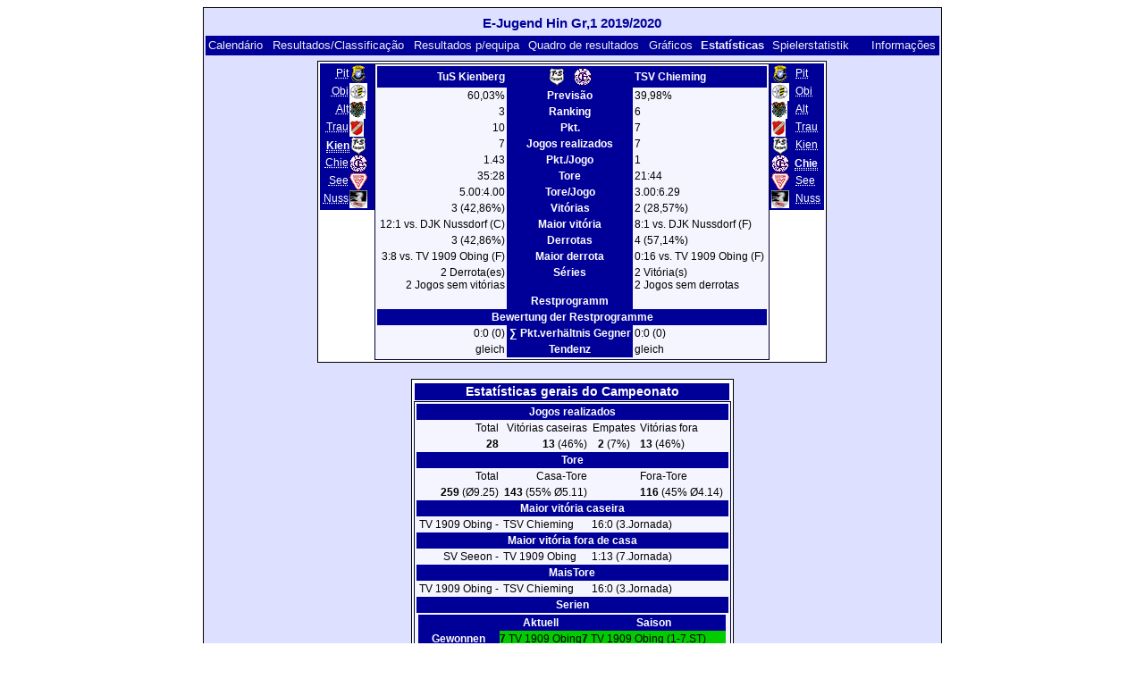

--- FILE ---
content_type: text/html; charset=UTF-8
request_url: https://klarakolumna.bplaced.net/lmo/lmo.php?action=stats&file=ejugendhingr.11920.l98&stat1=5&stat2=6&lmouserlang=Portugues
body_size: 2995
content:
<!DOCTYPE HTML PUBLIC "-//W3C//DTD HTML 4.01 Transitional//EN"
					"http://www.w3.org/TR/html4/loose.dtd">
<html lang="de">
<head>
<title>E-Jugend Hin Gr,1 2019/2020</title>
<meta http-equiv="Content-Type" content="text/html; charset=utf-8">

  <link type='text/css' rel='stylesheet' href='https://klarakolumna.bplaced.net/lmo/lmo-style-nc.php'>
  <style type='text/css'>@import url('https://klarakolumna.bplaced.net/lmo/lmo-style.php');</style>
</head>
<body>
  <div align="center">
    <table class="lmoMain" cellspacing="0" cellpadding="0" border="0">
      <tr>
        <td colspan="2" align="center"><h1>E-Jugend Hin Gr,1 2019/2020</h1></td>
      </tr>
      <tr>
        <td colspan="2" align="center"></td>
      </tr>
      <tr>
        <td class="lmoMenu" align="left"><a href='/lmo/lmo.php?file=ejugendhingr.11920.l98&amp;action=cal&amp;st=7' title='Ver o calendário do campeonato'>Calendário</a>&nbsp;&nbsp;<a href='/lmo/lmo.php?file=ejugendhingr.11920.l98&amp;action=results' title='Ver resultados e classificações de uma determinada jornada'>Resultados/Classificação</a>&nbsp;&nbsp;<a href='/lmo/lmo.php?file=ejugendhingr.11920.l98&amp;action=program' title='Ver resultados de uma determinada equipa'>Resultados p/equipa</a>&nbsp;&nbsp;<a href='/lmo/lmo.php?file=ejugendhingr.11920.l98&amp;action=cross' title='Ver todos os resultados'>Quadro de resultados</a>&nbsp;&nbsp;<a href='/lmo/lmo.php?file=ejugendhingr.11920.l98&amp;action=graph&amp;stat1=5&amp;stat2=6' title='Ver gráficos da equipa'>Gráficos</a>&nbsp;&nbsp;Estatísticas&nbsp;&nbsp;<a href='/lmo/lmo.php?file=ejugendhingr.11920.l98&amp;action=spieler' title='Anzeige der Spielerstatistiken'>Spielerstatistik</a>&nbsp;&nbsp;&nbsp;&nbsp;<td class="lmoMenu" align="right"><a href='/lmo/lmo.php?file=ejugendhingr.11920.l98&amp;action=info' title='Informação sobre o script e o autor'>Informações</a></td>
      </tr>
      <tr>
        <td colspan="2" align="center">
<table class="lmoMiddle" cellspacing="0" cellpadding="0" border="0">
  <tr>
    <td valign="top" align="center">
      <table class="lmoMenu" cellspacing="0" cellpadding="0" border="0">        <tr>
          <td align="right">
            <abbr title="Estatísticas para SpVgg Pittenhart">            <a href="/lmo/lmo.php?action=stats&amp;file=ejugendhingr.11920.l98&amp;stat1=1&amp;stat2=6">Pit</a></abbr>
          </td>
          <td><img src='https://klarakolumna.bplaced.net/lmo/img/teams/small/SpVgg%20Pittenhart.gif' width="20" height="20"  alt='' /> &nbsp;</td>
        </tr>        <tr>
          <td align="right">
            <abbr title="Estatísticas para TV 1909 Obing">            <a href="/lmo/lmo.php?action=stats&amp;file=ejugendhingr.11920.l98&amp;stat1=2&amp;stat2=6">Obi</a></abbr>
          </td>
          <td><img src='https://klarakolumna.bplaced.net/lmo/img/teams/small/TV%201909%20Obing.gif' width="20" height="20"  alt='' /> &nbsp;</td>
        </tr>        <tr>
          <td align="right">
            <abbr title="Estatísticas para TSV Altenmarkt">            <a href="/lmo/lmo.php?action=stats&amp;file=ejugendhingr.11920.l98&amp;stat1=3&amp;stat2=6">Alt</a></abbr>
          </td>
          <td><img src='https://klarakolumna.bplaced.net/lmo/img/teams/small/TSV%20Altenmarkt.gif' width="18" height="20"  alt='' /> &nbsp;</td>
        </tr>        <tr>
          <td align="right">
            <abbr title="Estatísticas para TSV Traunwalchen">            <a href="/lmo/lmo.php?action=stats&amp;file=ejugendhingr.11920.l98&amp;stat1=4&amp;stat2=6">Trau</a></abbr>
          </td>
          <td><img src='https://klarakolumna.bplaced.net/lmo/img/teams/small/TSV%20Traunwalchen.gif' width="16" height="20"  alt='' /> &nbsp;</td>
        </tr>        <tr>
          <td align="right">
            <abbr title="Estatísticas para TuS Kienberg">Kien</abbr>
          </td>
          <td><img src='https://klarakolumna.bplaced.net/lmo/img/teams/small/TuS%20Kienberg.gif' width="20" height="20"  alt='' /> &nbsp;</td>
        </tr>        <tr>
          <td align="right">
            <abbr title="Estatísticas para TSV Chieming">            <a href="/lmo/lmo.php?action=stats&amp;file=ejugendhingr.11920.l98&amp;stat1=6&amp;stat2=6">Chie</a></abbr>
          </td>
          <td><img src='https://klarakolumna.bplaced.net/lmo/img/teams/small/TSV%20Chieming.gif' width="20" height="20"  alt='' /> &nbsp;</td>
        </tr>        <tr>
          <td align="right">
            <abbr title="Estatísticas para SV Seeon">            <a href="/lmo/lmo.php?action=stats&amp;file=ejugendhingr.11920.l98&amp;stat1=7&amp;stat2=6">See</a></abbr>
          </td>
          <td><img src='https://klarakolumna.bplaced.net/lmo/img/teams/small/SV%20Seeon.gif' width="20" height="20"  alt='' /> &nbsp;</td>
        </tr>        <tr>
          <td align="right">
            <abbr title="Estatísticas para DJK Nussdorf">            <a href="/lmo/lmo.php?action=stats&amp;file=ejugendhingr.11920.l98&amp;stat1=8&amp;stat2=6">Nuss</a></abbr>
          </td>
          <td><img src='https://klarakolumna.bplaced.net/lmo/img/teams/small/DJK%20Nussdorf.gif' width="20" height="20"  alt='' /> &nbsp;</td>
        </tr>      </table>
    </td>
    <td valign="top" align="center">
      <table class="lmoInner" cellspacing="0" cellpadding="0" border="0">        <tr>
          <th align="right">TuS Kienberg</th>
          <th align="center"><img src='https://klarakolumna.bplaced.net/lmo/img/teams/small/TuS%20Kienberg.gif' width="20" height="20"  alt='' /> &nbsp;&nbsp;<img src='https://klarakolumna.bplaced.net/lmo/img/teams/small/TSV%20Chieming.gif' width="20" height="20"  alt='' />           </th>          <th align="left">TSV Chieming</th>        </tr>
        <tr>
          <td align="right">60,03%</td>
          <th align="center">Previsão</th>
          <td align="left">39,98%</td>
        </tr>
        <tr>
          <td align="right">3</td>
          <th>Ranking</th>
          <td align="left">6</td>        </tr>
        <tr>
          <td align="right">10</td>
          <th>Pkt.</th>
          <td align="left">7</td>        </tr>
        <tr>
          <td align="right">7</td>
          <th>Jogos realizados</th>
          <td align="left">7</td>        </tr>
        <tr>
          <td align="right">1.43</td>
          <th>Pkt./Jogo</th>
          <td align="left">1</td>        </tr>
        <tr>
          <td align="right">35:28</td>
          <th>Tore</th>
          <td align="left">21:44</td>        </tr>
        <tr>
          <td align="right">5.00:4.00</td>
          <th>Tore/Jogo</th>
          <td align="left">3.00:6.29</td>        </tr>
        <tr>
          <td align="right">3 (42,86%)</td>
          <th>Vitórias</th>
          <td align="left">2 (28,57%)</td>        </tr>
        <tr>
          <td align="right">12:1 vs. DJK Nussdorf (C)</td>
          <th valign="top">Maior vitória</th>
          <td align="left">8:1 vs. DJK Nussdorf (F)</td>        </tr>
        <tr>
          <td align="right">3 (42,86%)</td>
          <th>Derrotas</th>
          <td align="left">4 (57,14%)</td>        </tr>
        <tr>
          <td align="right">3:8 vs. TV 1909 Obing (F)</td>
          <th valign="top">Maior derrota</th>
          <td align="left">0:16 vs. TV 1909 Obing (F)</td>        </tr>
        <tr>
          <td align="right">2 Derrota(es)<br />2 Jogos sem vitórias</td>
          <th valign="top">Séries</th>
          <td align="left">2 Vitória(s)<br />2 Jogos sem derrotas</td>        </tr>

<!-- OUTPUT Restprogramm START--><tr><td align="right" valign="top"></td><th valign="top">Restprogramm</th><td align="left" valign="top"></td></tr><tr><th colspan="3">Bewertung der Restprogramme</th></tr><tr><td align="right">0:0 (0)</td><th valign="top">&sum; Pkt.verh&auml;ltnis Gegner</th><td align="left">0:0 (0)</td></tr><tr><td align="right">gleich</td><th valign="top">Tendenz</th><td align="left">gleich</td></tr><!-- OUTPUT Restprogramm ENDE-->      </table>
    </td>
    <td valign="top" align="center">
      <table class="lmoMenu" cellspacing="0" cellpadding="0" border="0">        <tr>
          <td><img src='https://klarakolumna.bplaced.net/lmo/img/teams/small/SpVgg%20Pittenhart.gif' width="20" height="20"  alt='' /> &nbsp;</td>
          <td align="left">
            <abbr title="Estatísticas para SpVgg Pittenhart"><a href="/lmo/lmo.php?action=stats&amp;file=ejugendhingr.11920.l98&amp;stat1=5&amp;stat2=1">Pit</a></abbr>
          </td>
        </tr>        <tr>
          <td><img src='https://klarakolumna.bplaced.net/lmo/img/teams/small/TV%201909%20Obing.gif' width="20" height="20"  alt='' /> &nbsp;</td>
          <td align="left">
            <abbr title="Estatísticas para TV 1909 Obing"><a href="/lmo/lmo.php?action=stats&amp;file=ejugendhingr.11920.l98&amp;stat1=5&amp;stat2=2">Obi</a></abbr>
          </td>
        </tr>        <tr>
          <td><img src='https://klarakolumna.bplaced.net/lmo/img/teams/small/TSV%20Altenmarkt.gif' width="18" height="20"  alt='' /> &nbsp;</td>
          <td align="left">
            <abbr title="Estatísticas para TSV Altenmarkt"><a href="/lmo/lmo.php?action=stats&amp;file=ejugendhingr.11920.l98&amp;stat1=5&amp;stat2=3">Alt</a></abbr>
          </td>
        </tr>        <tr>
          <td><img src='https://klarakolumna.bplaced.net/lmo/img/teams/small/TSV%20Traunwalchen.gif' width="16" height="20"  alt='' /> &nbsp;</td>
          <td align="left">
            <abbr title="Estatísticas para TSV Traunwalchen"><a href="/lmo/lmo.php?action=stats&amp;file=ejugendhingr.11920.l98&amp;stat1=5&amp;stat2=4">Trau</a></abbr>
          </td>
        </tr>        <tr>
          <td><img src='https://klarakolumna.bplaced.net/lmo/img/teams/small/TuS%20Kienberg.gif' width="20" height="20"  alt='' /> &nbsp;</td>
          <td align="left">
            <abbr title="Estatísticas para TuS Kienberg"><a href="/lmo/lmo.php?action=stats&amp;file=ejugendhingr.11920.l98&amp;stat1=5&amp;stat2=5">Kien</a></abbr>
          </td>
        </tr>        <tr>
          <td><img src='https://klarakolumna.bplaced.net/lmo/img/teams/small/TSV%20Chieming.gif' width="20" height="20"  alt='' /> &nbsp;</td>
          <td align="left">
            <abbr title="Estatísticas para TSV Chieming">Chie</abbr>
          </td>
        </tr>        <tr>
          <td><img src='https://klarakolumna.bplaced.net/lmo/img/teams/small/SV%20Seeon.gif' width="20" height="20"  alt='' /> &nbsp;</td>
          <td align="left">
            <abbr title="Estatísticas para SV Seeon"><a href="/lmo/lmo.php?action=stats&amp;file=ejugendhingr.11920.l98&amp;stat1=5&amp;stat2=7">See</a></abbr>
          </td>
        </tr>        <tr>
          <td><img src='https://klarakolumna.bplaced.net/lmo/img/teams/small/DJK%20Nussdorf.gif' width="20" height="20"  alt='' /> &nbsp;</td>
          <td align="left">
            <abbr title="Estatísticas para DJK Nussdorf"><a href="/lmo/lmo.php?action=stats&amp;file=ejugendhingr.11920.l98&amp;stat1=5&amp;stat2=8">Nuss</a></abbr>
          </td>
        </tr>      </table>
    </td>
  </tr>
</table><table class="lmoMiddle" cellspacing="0" cellpadding="0" border="0">
  <tr>
    <td align="center" colspan="5"><h1>Estatísticas gerais do Campeonato</h1></td>
  </tr>
  <tr>
    <td align="center">
      <table class="lmoInner" cellspacing="0" cellpadding="0" border="0">
        <tr>
          <th colspan="4" align="center">Jogos realizados </th>
        </tr>
        <tr>
          <td align="right">Total</td>
          <td align="right">Vitórias caseiras</td>
          <td align="center">Empates</td>
          <td align="left">Vitórias fora</td>
        </tr>
        <tr>
          <td align="right"> <strong>28</strong></td>
          <td align="right"> <strong>13</strong> (46%) </td>
          <td align="center"> <strong>2</strong> (7%) </td>
          <td align="left"> <strong>13</strong> (46%) </td>
        </tr>        <tr>
          <th colspan="4" align="center">Tore </th>
        </tr>
        <tr>
          <td align="right">Total </td>
          <td align="right">Casa-Tore </td>
          <td>&nbsp;</td>
          <td align="left">Fora-Tore </td>
        </tr>
        <tr>
          <td align="right"> <strong>259</strong> (Ø9.25) </td>
          <td align="right"> <strong>143</strong> (55% Ø5.11) </td>
          <td>&nbsp;</td>
          <td align="left"> <strong>116</strong> (45% Ø4.14) </td>
        </tr>        <tr>
          <th colspan="4" align="center">Maior vitória caseira</th>
        </tr><tr>
          <td align="right">TV 1909 Obing - </td>
          <td align="left">TSV Chieming</td>
          <td colspan="2" align="left">16:0 (3.Jornada)</td>
        </tr>        <tr>
          <th colspan="4" align="center">Maior vitória fora de casa</th>
        </tr>
        <tr>
          <td align="right">SV Seeon - </td>
          <td align="left">TV 1909 Obing</td>
          <td colspan="2" align="left">1:13 (7.Jornada)</td>
        </tr>          <tr>
          <th colspan="4" align="center">MaisTore</th>
        </tr>
        <tr>
          <td align="right">TV 1909 Obing - </td>
          <td align="left">TSV Chieming</td>
          <td colspan="2" align="left">16:0  (3.Jornada)</td>
        </tr>        <tr>
          <th colspan="4" align="center">Serien</th>
        </tr>
        <tr>
          <td colspan="4">
            <table width="100%" cellpadding="3" cellspacing="0">
              <tr>
                <th>&nbsp;</th>
                <th colspan="2">Aktuell</th>
                <th colspan="2">Saison</th>
              </tr>
              <tr>
                <th>Gewonnen</th>
                <td align="right" class="lmoTabelleMeister"><strong>7</strong>&nbsp;</td>
                <td class="lmoTabelleMeister">TV 1909 Obing</td>
                <td align="right" class="lmoTabelleMeister"><strong>7</strong>&nbsp;</td>
                <td class="lmoTabelleMeister">TV 1909 Obing (1-7.ST)</td>
              </tr>
              <tr>
                <th>Ungeschlagen</th>
                <td align="right" class="lmoTabelleUefa"><strong>7</strong>&nbsp;</td>
                <td class="lmoTabelleUefa">TV 1909 Obing</td>
                <td align="right" class="lmoTabelleUefa"><strong>7</strong>&nbsp;</td>
                <td class="lmoTabelleUefa">TV 1909 Obing (1-7.ST)</td>
              </tr>
              <tr>
                <th>Unentschieden</th>
                <td align="right"><strong>0</strong>&nbsp;</td>
                <td></td>
                <td align="right"><strong>1</strong>&nbsp;</td>
                <td>TuS Kienberg (4-4.ST)<br />
TSV Traunwalchen (2-2.ST)<br />
TSV Chieming (2-2.ST)<br />
TSV Altenmarkt (4-4.ST)</td>
              </tr>
              <tr>
                <th>Sieglos</th>
                <td align="right" class="lmoTabelleRelegation"><strong>7</strong>&nbsp;</td>
                <td class="lmoTabelleRelegation">DJK Nussdorf</td>
                <td align="right" class="lmoTabelleRelegation"><strong>7</strong>&nbsp;</td>
                <td class="lmoTabelleRelegation">DJK Nussdorf (1-7.ST)</td>
              </tr>
              <tr>
                <th>Verloren</th>
                <td align="right" class="lmoTabelleAbsteiger"><strong>7</strong>&nbsp;</td>
                <td class="lmoTabelleAbsteiger">DJK Nussdorf</td>
                <td align="right" class="lmoTabelleAbsteiger"><strong>7</strong>&nbsp;</td>
                <td class="lmoTabelleAbsteiger">DJK Nussdorf (1-7.ST)</td>
              </tr>
            </table>
          </td>
        </tr>      </table>
    </td>
  </tr>
</table></td>
      </tr>
      <tr>
        <td colspan="2" align="center">        <table width="100%" cellspacing="0" cellpadding="0" border="0">
          <tr>           <td align="center">            </td>
            <td align="center">            </td>
          </tr>
        </table></td>
      </tr>
      <tr>
        <td class="lmoFooter" colspan="2" align="left"><a href='/lmo/lmo.php?action=stats&amp;file=ejugendhingr.11920.l98&amp;stat1=5&amp;stat2=6&amp;lmouserlang=Cestina' title='Cestina'><img src='https://klarakolumna.bplaced.net/lmo/img/Cestina.gif' border='1' title='Cestina' alt='Cestina'></a> <img title='Portugues' src='https://klarakolumna.bplaced.net/lmo/img/Portugues.selected.gif' border='1' alt='Portugues'> <a href='/lmo/lmo.php?action=stats&amp;file=ejugendhingr.11920.l98&amp;stat1=5&amp;stat2=6&amp;lmouserlang=Slovenskega' title='Slovenskega'><img src='https://klarakolumna.bplaced.net/lmo/img/Slovenskega.gif' border='1' title='Slovenskega' alt='Slovenskega'></a> <a href='/lmo/lmo.php?action=stats&amp;file=ejugendhingr.11920.l98&amp;stat1=5&amp;stat2=6&amp;lmouserlang=Espanol' title='Espanol'><img src='https://klarakolumna.bplaced.net/lmo/img/Espanol.gif' border='1' title='Espanol' alt='Espanol'></a> <a href='/lmo/lmo.php?action=stats&amp;file=ejugendhingr.11920.l98&amp;stat1=5&amp;stat2=6&amp;lmouserlang=Deutsch' title='Deutsch'><img src='https://klarakolumna.bplaced.net/lmo/img/Deutsch.gif' border='1' title='Deutsch' alt='Deutsch'></a> <a href='/lmo/lmo.php?action=stats&amp;file=ejugendhingr.11920.l98&amp;stat1=5&amp;stat2=6&amp;lmouserlang=Nederlands' title='Nederlands'><img src='https://klarakolumna.bplaced.net/lmo/img/Nederlands.gif' border='1' title='Nederlands' alt='Nederlands'></a> <a href='/lmo/lmo.php?action=stats&amp;file=ejugendhingr.11920.l98&amp;stat1=5&amp;stat2=6&amp;lmouserlang=Francais' title='Francais'><img src='https://klarakolumna.bplaced.net/lmo/img/Francais.gif' border='1' title='Francais' alt='Francais'></a> <a href='/lmo/lmo.php?action=stats&amp;file=ejugendhingr.11920.l98&amp;stat1=5&amp;stat2=6&amp;lmouserlang=Norsk' title='Norsk'><img src='https://klarakolumna.bplaced.net/lmo/img/Norsk.gif' border='1' title='Norsk' alt='Norsk'></a> <a href='/lmo/lmo.php?action=stats&amp;file=ejugendhingr.11920.l98&amp;stat1=5&amp;stat2=6&amp;lmouserlang=English' title='English'><img src='https://klarakolumna.bplaced.net/lmo/img/English.gif' border='1' title='English' alt='English'></a> <a href='/lmo/lmo.php?action=stats&amp;file=ejugendhingr.11920.l98&amp;stat1=5&amp;stat2=6&amp;lmouserlang=Magyar' title='Magyar'><img src='https://klarakolumna.bplaced.net/lmo/img/Magyar.gif' border='1' title='Magyar' alt='Magyar'></a> <a href='/lmo/lmo.php?action=stats&amp;file=ejugendhingr.11920.l98&amp;stat1=5&amp;stat2=6&amp;lmouserlang=Romanian' title='Romanian'><img src='https://klarakolumna.bplaced.net/lmo/img/Romanian.gif' border='1' title='Romanian' alt='Romanian'></a> <a href='/lmo/lmo.php?action=stats&amp;file=ejugendhingr.11920.l98&amp;stat1=5&amp;stat2=6&amp;lmouserlang=Italiano' title='Italiano'><img src='https://klarakolumna.bplaced.net/lmo/img/Italiano.gif' border='1' title='Italiano' alt='Italiano'></a> &nbsp;</td>
      </tr>
      <tr>
        <td colspan="2">
          <table width="100%" cellspacing="0" cellpadding="0" border="0">
            <tr>
              <td valign="bottom" align="left"><a href='/lmo/lmo.php' title='Here you can load a different league'>« Ver lista das competições</a>&nbsp;&nbsp;&nbsp;</td>
              <td class="lmoFooter" valign="bottom" align="right">Última actualização do campeonato:&nbsp;06/11/2019 16:04<br>Tempo de geração desta página: 0.0266 sek.<br><acronym title="Liga Manager Online">LMO</acronym> 4.0.2 - <a href="http://www.liga-manager-online.de/" title="Click here to get informations about this script">� 1997-2009 LMO-Group</a></td>
            </tr>
    	    </table>
        </td>
      </tr>
    </table>
  </div>
</body>
</html>